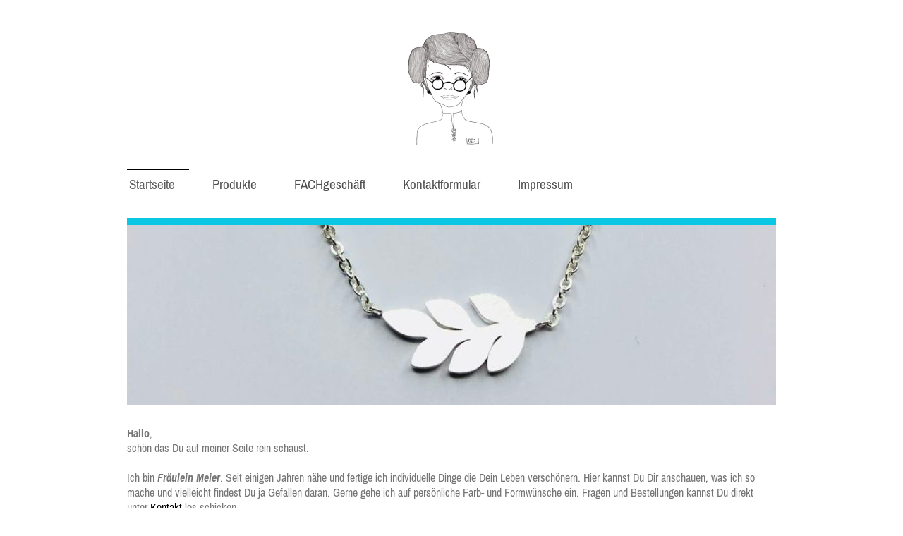

--- FILE ---
content_type: text/html; charset=UTF-8
request_url: https://www.fraeulein-meier.de/
body_size: 7451
content:
<!DOCTYPE html>
<html lang="de"  ><head prefix="og: http://ogp.me/ns# fb: http://ogp.me/ns/fb# business: http://ogp.me/ns/business#">
    <meta http-equiv="Content-Type" content="text/html; charset=utf-8"/>
    <meta name="generator" content="IONOS MyWebsite"/>
        
    <link rel="dns-prefetch" href="//cdn.website-start.de/"/>
    <link rel="dns-prefetch" href="//106.mod.mywebsite-editor.com"/>
    <link rel="dns-prefetch" href="https://106.sb.mywebsite-editor.com/"/>
    <link rel="shortcut icon" href="https://www.fraeulein-meier.de/s/misc/favicon.png?1337903531"/>
        <title>Fräulein Meier - Startseite</title>
    <style type="text/css">@media screen and (max-device-width: 1024px) {.diyw a.switchViewWeb {display: inline !important;}}</style>
    <style type="text/css">@media screen and (min-device-width: 1024px) {
            .mediumScreenDisabled { display:block }
            .smallScreenDisabled { display:block }
        }
        @media screen and (max-device-width: 1024px) { .mediumScreenDisabled { display:none } }
        @media screen and (max-device-width: 568px) { .smallScreenDisabled { display:none } }
                @media screen and (min-width: 1024px) {
            .mobilepreview .mediumScreenDisabled { display:block }
            .mobilepreview .smallScreenDisabled { display:block }
        }
        @media screen and (max-width: 1024px) { .mobilepreview .mediumScreenDisabled { display:none } }
        @media screen and (max-width: 568px) { .mobilepreview .smallScreenDisabled { display:none } }</style>
    <meta name="viewport" content="width=device-width, initial-scale=1, maximum-scale=1, minimal-ui"/>

<meta name="format-detection" content="telephone=no"/>
        <meta name="keywords" content="Ich, Privat, Persönlich, portfolio, porträt, selbstdarstellung"/>
            <meta name="description" content="{{site_title}}"/>
            <meta name="robots" content="index,follow"/>
        <link href="//cdn.website-start.de/templates/2115/style.css?1763478093678" rel="stylesheet" type="text/css"/>
    <link href="https://www.fraeulein-meier.de/s/style/theming.css?1691748909" rel="stylesheet" type="text/css"/>
    <link href="//cdn.website-start.de/app/cdn/min/group/web.css?1763478093678" rel="stylesheet" type="text/css"/>
<link href="//cdn.website-start.de/app/cdn/min/moduleserver/css/de_DE/common,shoppingbasket?1763478093678" rel="stylesheet" type="text/css"/>
    <link href="//cdn.website-start.de/app/cdn/min/group/mobilenavigation.css?1763478093678" rel="stylesheet" type="text/css"/>
    <link href="https://106.sb.mywebsite-editor.com/app/logstate2-css.php?site=187035886&amp;t=1769630908" rel="stylesheet" type="text/css"/>

<script type="text/javascript">
    /* <![CDATA[ */
var stagingMode = '';
    /* ]]> */
</script>
<script src="https://106.sb.mywebsite-editor.com/app/logstate-js.php?site=187035886&amp;t=1769630908"></script>

    <link href="//cdn.website-start.de/templates/2115/print.css?1763478093678" rel="stylesheet" media="print" type="text/css"/>
    <script type="text/javascript">
    /* <![CDATA[ */
    var systemurl = 'https://106.sb.mywebsite-editor.com/';
    var webPath = '/';
    var proxyName = '';
    var webServerName = 'www.fraeulein-meier.de';
    var sslServerUrl = 'https://www.fraeulein-meier.de';
    var nonSslServerUrl = 'http://www.fraeulein-meier.de';
    var webserverProtocol = 'http://';
    var nghScriptsUrlPrefix = '//106.mod.mywebsite-editor.com';
    var sessionNamespace = 'DIY_SB';
    var jimdoData = {
        cdnUrl:  '//cdn.website-start.de/',
        messages: {
            lightBox: {
    image : 'Bild',
    of: 'von'
}

        },
        isTrial: 0,
        pageId: 919350076    };
    var script_basisID = "187035886";

    diy = window.diy || {};
    diy.web = diy.web || {};

        diy.web.jsBaseUrl = "//cdn.website-start.de/s/build/";

    diy.context = diy.context || {};
    diy.context.type = diy.context.type || 'web';
    /* ]]> */
</script>

<script type="text/javascript" src="//cdn.website-start.de/app/cdn/min/group/web.js?1763478093678" crossorigin="anonymous"></script><script type="text/javascript" src="//cdn.website-start.de/s/build/web.bundle.js?1763478093678" crossorigin="anonymous"></script><script type="text/javascript" src="//cdn.website-start.de/app/cdn/min/group/mobilenavigation.js?1763478093678" crossorigin="anonymous"></script><script src="//cdn.website-start.de/app/cdn/min/moduleserver/js/de_DE/common,shoppingbasket?1763478093678"></script>
<script type="text/javascript" src="https://cdn.website-start.de/proxy/apps/static/resource/dependencies/"></script><script type="text/javascript">
                    if (typeof require !== 'undefined') {
                        require.config({
                            waitSeconds : 10,
                            baseUrl : 'https://cdn.website-start.de/proxy/apps/static/js/'
                        });
                    }
                </script><script type="text/javascript" src="//cdn.website-start.de/app/cdn/min/group/pfcsupport.js?1763478093678" crossorigin="anonymous"></script>    <meta property="og:type" content="business.business"/>
    <meta property="og:url" content="https://www.fraeulein-meier.de/"/>
    <meta property="og:title" content="Fräulein Meier - Startseite"/>
            <meta property="og:description" content="{{site_title}}"/>
                <meta property="og:image" content="https://www.fraeulein-meier.de/s/misc/logo.png?t=1766636564"/>
        <meta property="business:contact_data:country_name" content="Deutschland"/>
    <meta property="business:contact_data:street_address" content="Wagnergasse 12"/>
    <meta property="business:contact_data:locality" content="Jena"/>
    
    <meta property="business:contact_data:email" content="info@fraeulein-meier.de"/>
    <meta property="business:contact_data:postal_code" content="07743"/>
    
    
    
</head>


<body class="body   startpage cc-pagemode-default diyfeNoSidebar diy-market-de_DE" data-pageid="919350076" id="page-919350076">
    
    <div class="diyw">
        <!-- master-2 -->
<div class="diyweb startpage">
	
<nav id="diyfeMobileNav" class="diyfeCA diyfeCA3" role="navigation">
    <a title="Navigation aufklappen/zuklappen">Navigation aufklappen/zuklappen</a>
    <ul class="mainNav1"><li class="current hasSubNavigation"><a data-page-id="919350076" href="https://www.fraeulein-meier.de/" class="current level_1"><span>Startseite</span></a></li><li class=" hasSubNavigation"><a data-page-id="929689254" href="https://www.fraeulein-meier.de/produkte/" class=" level_1"><span>Produkte</span></a><span class="diyfeDropDownSubOpener">&nbsp;</span><div class="diyfeDropDownSubList diyfeCA diyfeCA3"><ul class="mainNav2"><li class=" hasSubNavigation"><a data-page-id="929654629" href="https://www.fraeulein-meier.de/produkte/ohrstecker-edelstahl/" class=" level_2"><span>Ohrstecker Edelstahl</span></a></li><li class=" hasSubNavigation"><a data-page-id="929689255" href="https://www.fraeulein-meier.de/produkte/ohrstecker-ohrringe/" class=" level_2"><span>Ohrstecker / Ohrringe</span></a><span class="diyfeDropDownSubOpener">&nbsp;</span><div class="diyfeDropDownSubList diyfeCA diyfeCA3"><ul class="mainNav3"><li class=" hasSubNavigation"><a data-page-id="929592381" href="https://www.fraeulein-meier.de/produkte/ohrstecker-ohrringe/ohrstecker-holz/" class=" level_3"><span>Ohrstecker Holz</span></a></li><li class=" hasSubNavigation"><a data-page-id="929654631" href="https://www.fraeulein-meier.de/produkte/ohrstecker-ohrringe/ohrstecker-leder/" class=" level_3"><span>Ohrstecker Leder</span></a></li><li class=" hasSubNavigation"><a data-page-id="919350084" href="https://www.fraeulein-meier.de/produkte/ohrstecker-ohrringe/ohrstecker-stoff/" class=" level_3"><span>Ohrstecker Stoff</span></a></li><li class=" hasSubNavigation"><a data-page-id="929239903" href="https://www.fraeulein-meier.de/produkte/ohrstecker-ohrringe/ohrstecker-ohrhänger-glas/" class=" level_3"><span>Ohrstecker/Ohrhänger Glas</span></a></li><li class=" hasSubNavigation"><a data-page-id="929239905" href="https://www.fraeulein-meier.de/produkte/ohrstecker-ohrringe/ohrhänger-stoff/" class=" level_3"><span>Ohrhänger Stoff</span></a></li></ul></div></li><li class=" hasSubNavigation"><a data-page-id="929689256" href="https://www.fraeulein-meier.de/produkte/ketten/" class=" level_2"><span>Ketten</span></a><span class="diyfeDropDownSubOpener">&nbsp;</span><div class="diyfeDropDownSubList diyfeCA diyfeCA3"><ul class="mainNav3"><li class=" hasSubNavigation"><a data-page-id="919350083" href="https://www.fraeulein-meier.de/produkte/ketten/ketten-edelstahl/" class=" level_3"><span>Ketten Edelstahl</span></a></li><li class=" hasSubNavigation"><a data-page-id="929445291" href="https://www.fraeulein-meier.de/produkte/ketten/ketten-glascabochon/" class=" level_3"><span>Ketten Glascabochon</span></a></li><li class=" hasSubNavigation"><a data-page-id="929016586" href="https://www.fraeulein-meier.de/produkte/ketten/medaillons-glascabochon/" class=" level_3"><span>Medaillons Glascabochon</span></a></li></ul></div></li><li class=" hasSubNavigation"><a data-page-id="929689260" href="https://www.fraeulein-meier.de/produkte/ringe/" class=" level_2"><span>Ringe</span></a><span class="diyfeDropDownSubOpener">&nbsp;</span><div class="diyfeDropDownSubList diyfeCA diyfeCA3"><ul class="mainNav3"><li class=" hasSubNavigation"><a data-page-id="929016584" href="https://www.fraeulein-meier.de/produkte/ringe/ringe-glascabochon/" class=" level_3"><span>Ringe Glascabochon</span></a></li></ul></div></li><li class=" hasSubNavigation"><a data-page-id="929689261" href="https://www.fraeulein-meier.de/produkte/haarspangen-haarnadeln/" class=" level_2"><span>Haarspangen / Haarnadeln</span></a><span class="diyfeDropDownSubOpener">&nbsp;</span><div class="diyfeDropDownSubList diyfeCA diyfeCA3"><ul class="mainNav3"><li class=" hasSubNavigation"><a data-page-id="929294778" href="https://www.fraeulein-meier.de/produkte/haarspangen-haarnadeln/haarspange-cabochon/" class=" level_3"><span>Haarspange Cabochon</span></a></li><li class=" hasSubNavigation"><a data-page-id="929069716" href="https://www.fraeulein-meier.de/produkte/haarspangen-haarnadeln/haarnadel-stoff-glascabochon/" class=" level_3"><span>Haarnadel Stoff/Glascabochon</span></a></li></ul></div></li><li class=" hasSubNavigation"><a data-page-id="929689259" href="https://www.fraeulein-meier.de/produkte/armbänder-armkettchen/" class=" level_2"><span>Armbänder / Armkettchen</span></a><span class="diyfeDropDownSubOpener">&nbsp;</span><div class="diyfeDropDownSubList diyfeCA diyfeCA3"><ul class="mainNav3"><li class=" hasSubNavigation"><a data-page-id="919350078" href="https://www.fraeulein-meier.de/produkte/armbänder-armkettchen/armkettchen-edelstahl/" class=" level_3"><span>Armkettchen Edelstahl</span></a></li><li class=" hasSubNavigation"><a data-page-id="929547597" href="https://www.fraeulein-meier.de/produkte/armbänder-armkettchen/armbänder-glascabochon/" class=" level_3"><span>Armbänder Glascabochon</span></a></li></ul></div></li><li class=" hasSubNavigation"><a data-page-id="929689262" href="https://www.fraeulein-meier.de/produkte/schmucksets-verschiedenes/" class=" level_2"><span>Schmucksets / verschiedenes</span></a><span class="diyfeDropDownSubOpener">&nbsp;</span><div class="diyfeDropDownSubList diyfeCA diyfeCA3"><ul class="mainNav3"><li class=" hasSubNavigation"><a data-page-id="929689269" href="https://www.fraeulein-meier.de/produkte/schmucksets-verschiedenes/gutscheine/" class=" level_3"><span>Gutscheine</span></a></li><li class=" hasSubNavigation"><a data-page-id="929205684" href="https://www.fraeulein-meier.de/produkte/schmucksets-verschiedenes/schmucksets-glascabochon/" class=" level_3"><span>Schmucksets Glascabochon</span></a></li><li class=" hasSubNavigation"><a data-page-id="929239593" href="https://www.fraeulein-meier.de/produkte/schmucksets-verschiedenes/brosche-glascabochon/" class=" level_3"><span>Brosche Glascabochon</span></a></li><li class=" hasSubNavigation"><a data-page-id="929547600" href="https://www.fraeulein-meier.de/produkte/schmucksets-verschiedenes/chunk-schmuck/" class=" level_3"><span>Chunk Schmuck</span></a></li></ul></div></li><li class=" hasSubNavigation"><a data-page-id="929689257" href="https://www.fraeulein-meier.de/produkte/genähte-produkte/" class=" level_2"><span>genähte Produkte</span></a><span class="diyfeDropDownSubOpener">&nbsp;</span><div class="diyfeDropDownSubList diyfeCA diyfeCA3"><ul class="mainNav3"><li class=" hasSubNavigation"><a data-page-id="929116230" href="https://www.fraeulein-meier.de/produkte/genähte-produkte/geldbörsen/" class=" level_3"><span>Geldbörsen</span></a></li><li class=" hasSubNavigation"><a data-page-id="919350077" href="https://www.fraeulein-meier.de/produkte/genähte-produkte/täschchen-federmappen/" class=" level_3"><span>Täschchen/Federmappen</span></a></li><li class=" hasSubNavigation"><a data-page-id="919350079" href="https://www.fraeulein-meier.de/produkte/genähte-produkte/handytaschen/" class=" level_3"><span>Handytaschen</span></a></li><li class=" hasSubNavigation"><a data-page-id="919350082" href="https://www.fraeulein-meier.de/produkte/genähte-produkte/schlafhörnchen/" class=" level_3"><span>Schlafhörnchen</span></a></li><li class=" hasSubNavigation"><a data-page-id="929025117" href="https://www.fraeulein-meier.de/produkte/genähte-produkte/schlüsselbänder/" class=" level_3"><span>Schlüsselbänder</span></a></li></ul></div></li></ul></div></li><li class=" hasSubNavigation"><a data-page-id="929689268" href="https://www.fraeulein-meier.de/fachgeschäft/" class=" level_1"><span>FACHgeschäft</span></a></li><li class=" hasSubNavigation"><a data-page-id="929689282" href="https://www.fraeulein-meier.de/kontaktformular/" class=" level_1"><span>Kontaktformular</span></a></li><li class=" hasSubNavigation"><a data-page-id="919350081" href="https://www.fraeulein-meier.de/impressum/" class=" level_1"><span>Impressum</span></a></li></ul></nav>
			<div class="diywebLiveArea">
			<div id="diywebAppContainer1st"></div>
			</div>
	<div class="diywebLogo">
		<div class="diywebLiveArea">
			<div class="diywebMainGutter">
				<div class="diyfeGE">
					<div class="diyfeCA1">
						
    <style type="text/css" media="all">
        /* <![CDATA[ */
                .diyw #website-logo {
            text-align: center !important;
                        padding: 22px 0;
                    }
        
                /* ]]> */
    </style>

    <div id="website-logo">
            <a href="https://www.fraeulein-meier.de/"><img class="website-logo-image" width="145" src="https://www.fraeulein-meier.de/s/misc/logo.png?t=1766636564" alt="Fräulein Meier"/></a>

            
            </div>


					</div>
				</div>
			</div>
		</div>
	</div>
	<div class="diywebNav diywebNavMain diywebNav1 diywebNavHorizontal">
		<div class="diywebLiveArea">
			<div class="diywebMainGutter">
				<div class="diyfeGE diyfeCA diyfeCA2">
					<div class="diywebGutter">
						<div class="webnavigation"><ul id="mainNav1" class="mainNav1"><li class="navTopItemGroup_1"><a data-page-id="919350076" href="https://www.fraeulein-meier.de/" class="current level_1"><span>Startseite</span></a></li><li class="navTopItemGroup_2"><a data-page-id="929689254" href="https://www.fraeulein-meier.de/produkte/" class="level_1"><span>Produkte</span></a></li><li class="navTopItemGroup_3"><a data-page-id="929689268" href="https://www.fraeulein-meier.de/fachgeschäft/" class="level_1"><span>FACHgeschäft</span></a></li><li class="navTopItemGroup_4"><a data-page-id="929689282" href="https://www.fraeulein-meier.de/kontaktformular/" class="level_1"><span>Kontaktformular</span></a></li><li class="navTopItemGroup_5"><a data-page-id="919350081" href="https://www.fraeulein-meier.de/impressum/" class="level_1"><span>Impressum</span></a></li></ul></div>
					</div>
				</div>
			</div>
		</div>
	</div>
	<div class="diywebEmotionHeader">
		<div class="diywebLiveArea">
			<div class="diywebMainGutter">
				<div class="diyfeGE">
					<div class="diywebGutter">
						
<style type="text/css" media="all">
.diyw div#emotion-header {
        max-width: 920px;
        max-height: 255px;
                background: #941D1D;
    }

.diyw div#emotion-header-title-bg {
    left: 0%;
    top: 86%;
    width: 100%;
    height: 0%;

    background-color: #FFFFFF;
    opacity: 0.50;
    filter: alpha(opacity = 50);
    }

.diyw div#emotion-header strong#emotion-header-title {
    left: 66%;
    top: 34%;
    color: #000000;
        font: normal normal 28px/120% Helvetica, 'Helvetica Neue', 'Trebuchet MS', sans-serif;
}

.diyw div#emotion-no-bg-container{
    max-height: 255px;
}

.diyw div#emotion-no-bg-container .emotion-no-bg-height {
    margin-top: 27.72%;
}
</style>
<div id="emotion-header" data-action="loadView" data-params="active" data-imagescount="5">
            <img src="https://www.fraeulein-meier.de/s/img/emotionheader.jpg?1613232802.920px.255px" id="emotion-header-img" alt=""/>
            
        <div id="ehSlideshowPlaceholder">
            <div id="ehSlideShow">
                <div class="slide-container">
                                        <div style="background-color: #941D1D">
                            <img src="https://www.fraeulein-meier.de/s/img/emotionheader.jpg?1613232802.920px.255px" alt=""/>
                        </div>
                                    </div>
            </div>
        </div>


        <script type="text/javascript">
        //<![CDATA[
                diy.module.emotionHeader.slideShow.init({ slides: [{"url":"https:\/\/www.fraeulein-meier.de\/s\/img\/emotionheader.jpg?1613232802.920px.255px","image_alt":"","bgColor":"#941D1D"},{"url":"https:\/\/www.fraeulein-meier.de\/s\/img\/emotionheader_1.jpg?1613232802.920px.255px","image_alt":"","bgColor":"#941D1D"},{"url":"https:\/\/www.fraeulein-meier.de\/s\/img\/emotionheader_2.png?1613232802.920px.255px","image_alt":"","bgColor":"#941D1D"},{"url":"https:\/\/www.fraeulein-meier.de\/s\/img\/emotionheader_3.jpg?1613232802.920px.255px","image_alt":"","bgColor":"#941D1D"},{"url":"https:\/\/www.fraeulein-meier.de\/s\/img\/emotionheader_4.jpg?1613232802.920px.255px","image_alt":"","bgColor":"#941D1D"}] });
        //]]>
        </script>

    
    
                  	<div id="emotion-header-title-bg"></div>
    
            <strong id="emotion-header-title" style="text-align: left"></strong>
                    <div class="notranslate">
                <svg xmlns="http://www.w3.org/2000/svg" version="1.1" id="emotion-header-title-svg" viewBox="0 0 920 255" preserveAspectRatio="xMinYMin meet"><text style="font-family:Helvetica, 'Helvetica Neue', 'Trebuchet MS', sans-serif;font-size:28px;font-style:normal;font-weight:normal;fill:#000000;line-height:1.2em;"><tspan x="0" style="text-anchor: start" dy="0.95em"> </tspan></text></svg>
            </div>
            
    
    <script type="text/javascript">
    //<![CDATA[
    (function ($) {
        function enableSvgTitle() {
                        var titleSvg = $('svg#emotion-header-title-svg'),
                titleHtml = $('#emotion-header-title'),
                emoWidthAbs = 920,
                emoHeightAbs = 255,
                offsetParent,
                titlePosition,
                svgBoxWidth,
                svgBoxHeight;

                        if (titleSvg.length && titleHtml.length) {
                offsetParent = titleHtml.offsetParent();
                titlePosition = titleHtml.position();
                svgBoxWidth = titleHtml.width();
                svgBoxHeight = titleHtml.height();

                                titleSvg.get(0).setAttribute('viewBox', '0 0 ' + svgBoxWidth + ' ' + svgBoxHeight);
                titleSvg.css({
                   left: Math.roundTo(100 * titlePosition.left / offsetParent.width(), 3) + '%',
                   top: Math.roundTo(100 * titlePosition.top / offsetParent.height(), 3) + '%',
                   width: Math.roundTo(100 * svgBoxWidth / emoWidthAbs, 3) + '%',
                   height: Math.roundTo(100 * svgBoxHeight / emoHeightAbs, 3) + '%'
                });

                titleHtml.css('visibility','hidden');
                titleSvg.css('visibility','visible');
            }
        }

        
            var posFunc = function($, overrideSize) {
                var elems = [], containerWidth, containerHeight;
                                    elems.push({
                        selector: '#emotion-header-title',
                        overrideSize: true,
                        horPos: 66,
                        vertPos: 34                    });
                    lastTitleWidth = $('#emotion-header-title').width();
                                                elems.push({
                    selector: '#emotion-header-title-bg',
                    horPos: 0,
                    vertPos: 100                });
                                
                containerWidth = parseInt('920');
                containerHeight = parseInt('255');

                for (var i = 0; i < elems.length; ++i) {
                    var el = elems[i],
                        $el = $(el.selector),
                        pos = {
                            left: el.horPos,
                            top: el.vertPos
                        };
                    if (!$el.length) continue;
                    var anchorPos = $el.anchorPosition();
                    anchorPos.$container = $('#emotion-header');

                    if (overrideSize === true || el.overrideSize === true) {
                        anchorPos.setContainerSize(containerWidth, containerHeight);
                    } else {
                        anchorPos.setContainerSize(null, null);
                    }

                    var pxPos = anchorPos.fromAnchorPosition(pos),
                        pcPos = anchorPos.toPercentPosition(pxPos);

                    var elPos = {};
                    if (!isNaN(parseFloat(pcPos.top)) && isFinite(pcPos.top)) {
                        elPos.top = pcPos.top + '%';
                    }
                    if (!isNaN(parseFloat(pcPos.left)) && isFinite(pcPos.left)) {
                        elPos.left = pcPos.left + '%';
                    }
                    $el.css(elPos);
                }

                // switch to svg title
                enableSvgTitle();
            };

                        var $emotionImg = jQuery('#emotion-header-img');
            if ($emotionImg.length > 0) {
                // first position the element based on stored size
                posFunc(jQuery, true);

                // trigger reposition using the real size when the element is loaded
                var ehLoadEvTriggered = false;
                $emotionImg.one('load', function(){
                    posFunc(jQuery);
                    ehLoadEvTriggered = true;
                                        diy.module.emotionHeader.slideShow.start();
                                    }).each(function() {
                                        if(this.complete || typeof this.complete === 'undefined') {
                        jQuery(this).load();
                    }
                });

                                noLoadTriggeredTimeoutId = setTimeout(function() {
                    if (!ehLoadEvTriggered) {
                        posFunc(jQuery);
                    }
                    window.clearTimeout(noLoadTriggeredTimeoutId)
                }, 5000);//after 5 seconds
            } else {
                jQuery(function(){
                    posFunc(jQuery);
                });
            }

                        if (jQuery.isBrowser && jQuery.isBrowser.ie8) {
                var longTitleRepositionCalls = 0;
                longTitleRepositionInterval = setInterval(function() {
                    if (lastTitleWidth > 0 && lastTitleWidth != jQuery('#emotion-header-title').width()) {
                        posFunc(jQuery);
                    }
                    longTitleRepositionCalls++;
                    // try this for 5 seconds
                    if (longTitleRepositionCalls === 5) {
                        window.clearInterval(longTitleRepositionInterval);
                    }
                }, 1000);//each 1 second
            }

            }(jQuery));
    //]]>
    </script>

    </div>

					</div>
				</div>
			</div>
		</div>
	</div>
	<div class="diywebContent">
		<div class="diywebLiveArea">
			<div class="diywebMainGutter">
				<div class="diyfeGridGroup diyfeCA diyfeCA1">
					<div class="diywebMain diyfeGE">
						<div class="diywebGutter">
							
        <div id="content_area">
        	<div id="content_start"></div>
        	
        
        <div id="matrix_1023830848" class="sortable-matrix" data-matrixId="1023830848"><div class="n module-type-text diyfeLiveArea "> <p><strong><span style="font-size:16px;">Hallo</span></strong>,</p>
<p>schön das Du auf meiner Seite rein schaust.</p>
<p> </p>
<p>Ich bin <strong><em>Fräulein Meier</em></strong>. Seit einigen Jahren nähe und fertige ich individuelle Dinge die Dein Leben verschönern. Hier kannst Du Dir anschauen, was ich so mache und
vielleicht findest Du ja Gefallen daran. Gerne gehe ich auf persönliche Farb- und Formwünsche ein. Fragen und Bestellungen kannst Du direkt unter <a href="https://www.fraeulein-meier.de/impressum/" target="">Kontakt</a> los schicken.</p>
<p> </p>
<p>Ich freue mich jederzeit über Anregungen, Tipps und Kommentare von euch die ihr direkt <a href="http://fraeulein-meier.de/impressum-kontaktformular-g%C3%A4stebuch/" target="_blank">hier</a>
eintragen könnt.</p>
<p> </p>
<p> </p>
<p>Viel Spaß beim Stöbern...</p>
<p> </p>
<p><strong><em>Fräulein Meier</em></strong></p> </div><div class="n module-type-hr diyfeLiveArea "> <div style="padding: 0px 0px">
    <div class="hr"></div>
</div>
 </div><div class="n module-type-text diyfeLiveArea "> <p> </p>
<p><strong>LIEFERUNG, VERSAND UND BEZAHLUNG:</strong></p>
<p> </p>
<p>Wenn du aus Jena bist, treffe ich mich gerne mit Dir zur Übergabe oder bringe Dir deine Bestellung zu Hause vorbei.</p>
<p>Ansonsten schicke ich Dir die Produkte mit der Post zu. Meist beträgt das Porto zwischen 0,90 Euro und 1,90 Euro. Deiner Bestellung liegt eine Rechnung bei und Du kannst bequem nach Erhalt
bezahlen.</p>
<p> </p> </div><div class="n module-type-hr diyfeLiveArea "> <div style="padding: 0px 0px">
    <div class="hr"></div>
</div>
 </div><div class="n module-type-header diyfeLiveArea "> <h2><span class="diyfeDecoration">Besucht uns in unserem Ladenlokal</span></h2> </div><div class="n module-type-text diyfeLiveArea "> <p><strong>Fräulein Meier FACHgeschäft</strong></p>
<p><strong>Wagnergasse 12</strong></p>
<p><strong>Jena 07743</strong></p> </div><div class="n module-type-text diyfeLiveArea "> <h2 style="text-align:left;"> </h2>
<p><strong>Öffnungszeiten:</strong></p>
<p> </p>
<p>Mo: geschlossen</p>
<p>Di-Fr: 10 bis 18 Uhr</p>
<p>Sa: 11 bis 15 Uhr</p>
<p> </p>
<p><span style="font-family:arial;"><span style="font-size:10pt;">Das <strong>Fräulein Meier FACHgeschäft</strong> liegt in der Innenstadt Jenas in der Wagnergasse 12. Hier findest Du
Produkte aus zahlreichen Bereichen, die in Handarbeit hergestellt werden.</span></span></p>
<p><span style="font-family:arial;"><span style="font-size:10pt;">Wir bieten Dir die Möglichkeit, Flächen anzumieten, um Deine kreativen und besonderen Handarbeitsprodukte auszustellen und zu
verkaufen. Zudem können die Flächen zur Bewerbung von vielseitigen Angeboten/Dienstleistungen genutzt werden.</span></span></p>
<p><strong><span style="font-family:arial;"><span style="font-size:10pt;">„Fräulein Meier“ FACHgeschäft</span></span></strong> <span style="font-family:arial;"><span style="font-size:10pt;">hat
einen stilvollen Verkaufsraum mit freundlichem und motiviertem Verkaufspersonal.</span></span></p>
<p> </p>
<p><span style="font-family:arial;"><span style="font-size:10pt;">Bei Interesse einfach melden unter info@fraeulein-meier.de</span></span></p> </div><div class="n module-type-hr diyfeLiveArea "> <div style="padding: 0px 0px">
    <div class="hr"></div>
</div>
 </div><div class="n module-type-header diyfeLiveArea "> <h2><span class="diyfeDecoration">Folgt uns auf</span></h2> </div><div class="n module-type-imageSubtitle diyfeLiveArea "> <div class="clearover imageSubtitle" id="imageSubtitle-5823570676">
    <div class="align-container align-center" style="max-width: 245px">
        <a class="imagewrapper" href="https://www.instagram.com/fraeuleinmeierfachgeschaeft" target="_blank">
            <img id="image_2489327542" src="https://www.fraeulein-meier.de/s/cc_images/cache_2489327542.png?t=1613170105" alt="" style="max-width: 245px; height:auto"/>
        </a>

        
    </div>

</div>

<script type="text/javascript">
//<![CDATA[
jQuery(function($) {
    var $target = $('#imageSubtitle-5823570676');

    if ($.fn.swipebox && Modernizr.touch) {
        $target
            .find('a[rel*="lightbox"]')
            .addClass('swipebox')
            .swipebox();
    } else {
        $target.tinyLightbox({
            item: 'a[rel*="lightbox"]',
            cycle: false,
            hideNavigation: true
        });
    }
});
//]]>
</script>
 </div><div class="n module-type-imageSubtitle diyfeLiveArea "> <div class="clearover imageSubtitle" id="imageSubtitle-5823570695">
    <div class="align-container align-center" style="max-width: 51px">
        <a class="imagewrapper" href="https://www.facebook.com/FraeuleinMeierFACHgeschaeft" target="_blank">
            <img id="image_2489327560" src="https://www.fraeulein-meier.de/s/cc_images/cache_2489327560.png?t=1613170096" alt="" style="max-width: 51px; height:auto"/>
        </a>

        
    </div>

</div>

<script type="text/javascript">
//<![CDATA[
jQuery(function($) {
    var $target = $('#imageSubtitle-5823570695');

    if ($.fn.swipebox && Modernizr.touch) {
        $target
            .find('a[rel*="lightbox"]')
            .addClass('swipebox')
            .swipebox();
    } else {
        $target.tinyLightbox({
            item: 'a[rel*="lightbox"]',
            cycle: false,
            hideNavigation: true
        });
    }
});
//]]>
</script>
 </div></div>
        
        
        </div>
						</div>
					</div>
					<div class="diywebSecondary diyfeGE diyfeCA diyfeCA3">
						<div class="diywebNav diywebNav23 diywebHideOnSmall">
							<div class="diyfeGE">
								<div class="diywebGutter">
									<div class="webnavigation"></div>
								</div>
							</div>
						</div>
						<div class="diywebSidebar">
							<div class="diyfeGE">
								<div class="diywebGutter">
									
								</div>
							</div>
						</div>
					</div>
				</div>
			</div>
		</div>
	</div>
	<div class="diywebFooter">
		<div class="diywebLiveArea">
			<div class="diywebMainGutter">
				<div class="diyfeGE diywebPull diyfeCA diyfeCA4">
					<div class="diywebGutter">
						<div class="webnavigation"></div>
						<div id="contentfooter">
    <div class="leftrow">
                        <a rel="nofollow" href="javascript:window.print();">
                    <img class="inline" height="14" width="18" src="//cdn.website-start.de/s/img/cc/printer.gif" alt=""/>
                    Druckversion                </a> <span class="footer-separator">|</span>
                <a href="https://www.fraeulein-meier.de/sitemap/">Sitemap</a>
                        <br/> © Katja Stimmer
            </div>
    <script type="text/javascript">
        window.diy.ux.Captcha.locales = {
            generateNewCode: 'Neuen Code generieren',
            enterCode: 'Bitte geben Sie den Code ein'
        };
        window.diy.ux.Cap2.locales = {
            generateNewCode: 'Neuen Code generieren',
            enterCode: 'Bitte geben Sie den Code ein'
        };
    </script>
    <div class="rightrow">
                    <span class="loggedout">
                <a rel="nofollow" id="login" href="https://login.1and1-editor.com/187035886/www.fraeulein-meier.de/de?pageId=919350076">
                    Login                </a>
            </span>
                <p><a class="diyw switchViewWeb" href="javascript:switchView('desktop');">Webansicht</a><a class="diyw switchViewMobile" href="javascript:switchView('mobile');">Mobile-Ansicht</a></p>
                <span class="loggedin">
            <a rel="nofollow" id="logout" href="https://106.sb.mywebsite-editor.com/app/cms/logout.php">Logout</a> <span class="footer-separator">|</span>
            <a rel="nofollow" id="edit" href="https://106.sb.mywebsite-editor.com/app/187035886/919350076/">Seite bearbeiten</a>
        </span>
    </div>
</div>
            <div id="loginbox" class="hidden">
                <script type="text/javascript">
                    /* <![CDATA[ */
                    function forgotpw_popup() {
                        var url = 'https://passwort.1und1.de/xml/request/RequestStart';
                        fenster = window.open(url, "fenster1", "width=600,height=400,status=yes,scrollbars=yes,resizable=yes");
                        // IE8 doesn't return the window reference instantly or at all.
                        // It may appear the call failed and fenster is null
                        if (fenster && fenster.focus) {
                            fenster.focus();
                        }
                    }
                    /* ]]> */
                </script>
                                <img class="logo" src="//cdn.website-start.de/s/img/logo.gif" alt="IONOS" title="IONOS"/>

                <div id="loginboxOuter"></div>
            </div>
        

					</div>
				</div>
			</div>
		</div>
	</div>
</div>    </div>

    
    </body>


<!-- rendered at Thu, 25 Dec 2025 05:22:44 +0100 -->
</html>
